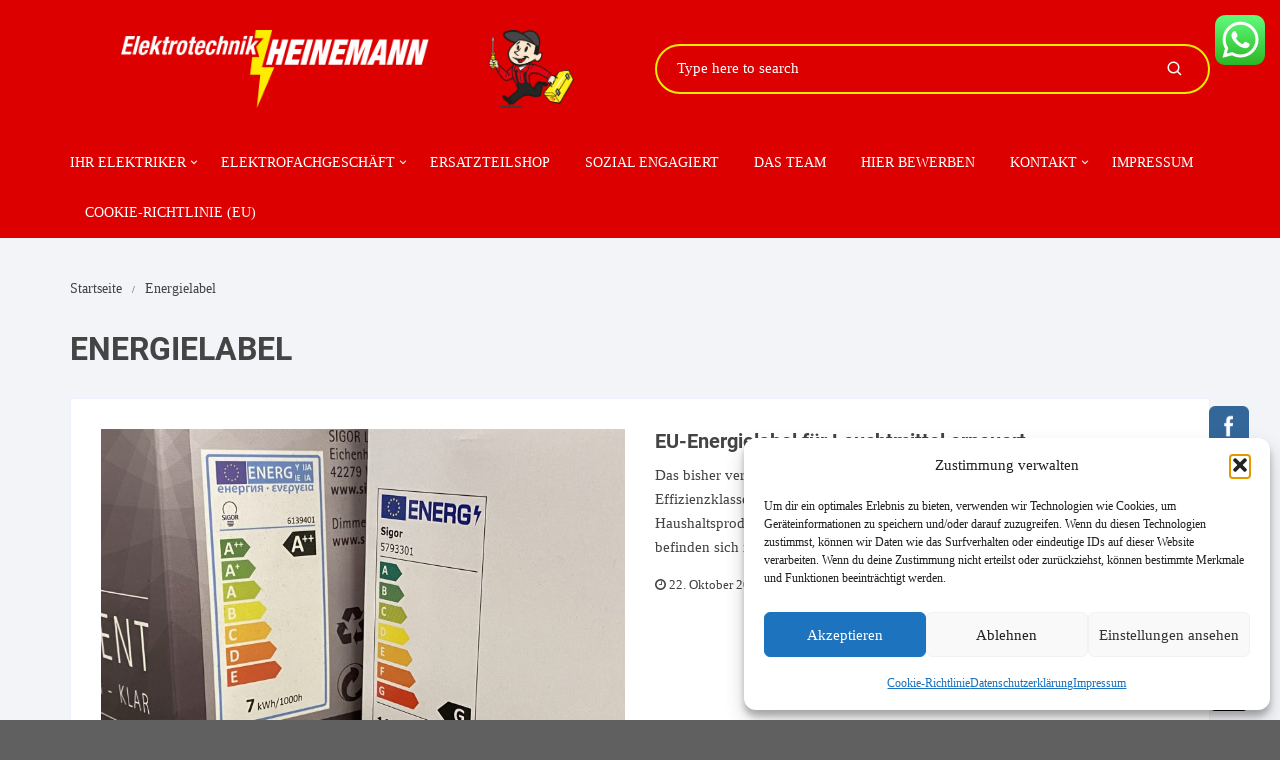

--- FILE ---
content_type: text/css
request_url: https://etechnik-heinemann.de/wp-content/embed-google-fonts/inter/_font.css?ver=local-2026-01
body_size: 6796
content:
			@font-face {
			font-family: 'Inter';
			font-style: normal;
			font-weight: 100;
			src: url("inter-v12-cyrillic_cyrillic-ext_greek_greek-ext_latin_latin-ext_vietnamese-100.eot"); /* IE9 Compat Modes */src:url("inter-v12-cyrillic_cyrillic-ext_greek_greek-ext_latin_latin-ext_vietnamese-100.eot?#iefix") format("eot"),url("inter-v12-cyrillic_cyrillic-ext_greek_greek-ext_latin_latin-ext_vietnamese-100.woff2") format("woff2"),url("inter-v12-cyrillic_cyrillic-ext_greek_greek-ext_latin_latin-ext_vietnamese-100.woff") format("woff"),url("inter-v12-cyrillic_cyrillic-ext_greek_greek-ext_latin_latin-ext_vietnamese-100.ttf") format("ttf"),url("inter-v12-cyrillic_cyrillic-ext_greek_greek-ext_latin_latin-ext_vietnamese-100.svg#Inter") format("svg")			;}
						@font-face {
			font-family: 'Inter';
			font-style: normal;
			font-weight: 200;
			src: url("inter-v12-cyrillic_cyrillic-ext_greek_greek-ext_latin_latin-ext_vietnamese-200.eot"); /* IE9 Compat Modes */src:url("inter-v12-cyrillic_cyrillic-ext_greek_greek-ext_latin_latin-ext_vietnamese-200.eot?#iefix") format("eot"),url("inter-v12-cyrillic_cyrillic-ext_greek_greek-ext_latin_latin-ext_vietnamese-200.woff2") format("woff2"),url("inter-v12-cyrillic_cyrillic-ext_greek_greek-ext_latin_latin-ext_vietnamese-200.woff") format("woff"),url("inter-v12-cyrillic_cyrillic-ext_greek_greek-ext_latin_latin-ext_vietnamese-200.ttf") format("ttf"),url("inter-v12-cyrillic_cyrillic-ext_greek_greek-ext_latin_latin-ext_vietnamese-200.svg#Inter") format("svg")			;}
						@font-face {
			font-family: 'Inter';
			font-style: normal;
			font-weight: 300;
			src: url("inter-v12-cyrillic_cyrillic-ext_greek_greek-ext_latin_latin-ext_vietnamese-300.eot"); /* IE9 Compat Modes */src:url("inter-v12-cyrillic_cyrillic-ext_greek_greek-ext_latin_latin-ext_vietnamese-300.eot?#iefix") format("eot"),url("inter-v12-cyrillic_cyrillic-ext_greek_greek-ext_latin_latin-ext_vietnamese-300.woff2") format("woff2"),url("inter-v12-cyrillic_cyrillic-ext_greek_greek-ext_latin_latin-ext_vietnamese-300.woff") format("woff"),url("inter-v12-cyrillic_cyrillic-ext_greek_greek-ext_latin_latin-ext_vietnamese-300.ttf") format("ttf"),url("inter-v12-cyrillic_cyrillic-ext_greek_greek-ext_latin_latin-ext_vietnamese-300.svg#Inter") format("svg")			;}
						@font-face {
			font-family: 'Inter';
			font-style: normal;
			font-weight: 400;
			src: url("inter-v12-cyrillic_cyrillic-ext_greek_greek-ext_latin_latin-ext_vietnamese-regular.eot"); /* IE9 Compat Modes */src:url("inter-v12-cyrillic_cyrillic-ext_greek_greek-ext_latin_latin-ext_vietnamese-regular.eot?#iefix") format("eot"),url("inter-v12-cyrillic_cyrillic-ext_greek_greek-ext_latin_latin-ext_vietnamese-regular.woff2") format("woff2"),url("inter-v12-cyrillic_cyrillic-ext_greek_greek-ext_latin_latin-ext_vietnamese-regular.woff") format("woff"),url("inter-v12-cyrillic_cyrillic-ext_greek_greek-ext_latin_latin-ext_vietnamese-regular.ttf") format("ttf"),url("inter-v12-cyrillic_cyrillic-ext_greek_greek-ext_latin_latin-ext_vietnamese-regular.svg#Inter") format("svg")			;}
						@font-face {
			font-family: 'Inter';
			font-style: normal;
			font-weight: 500;
			src: url("inter-v12-cyrillic_cyrillic-ext_greek_greek-ext_latin_latin-ext_vietnamese-500.eot"); /* IE9 Compat Modes */src:url("inter-v12-cyrillic_cyrillic-ext_greek_greek-ext_latin_latin-ext_vietnamese-500.eot?#iefix") format("eot"),url("inter-v12-cyrillic_cyrillic-ext_greek_greek-ext_latin_latin-ext_vietnamese-500.woff2") format("woff2"),url("inter-v12-cyrillic_cyrillic-ext_greek_greek-ext_latin_latin-ext_vietnamese-500.woff") format("woff"),url("inter-v12-cyrillic_cyrillic-ext_greek_greek-ext_latin_latin-ext_vietnamese-500.ttf") format("ttf"),url("inter-v12-cyrillic_cyrillic-ext_greek_greek-ext_latin_latin-ext_vietnamese-500.svg#Inter") format("svg")			;}
						@font-face {
			font-family: 'Inter';
			font-style: normal;
			font-weight: 600;
			src: url("inter-v12-cyrillic_cyrillic-ext_greek_greek-ext_latin_latin-ext_vietnamese-600.eot"); /* IE9 Compat Modes */src:url("inter-v12-cyrillic_cyrillic-ext_greek_greek-ext_latin_latin-ext_vietnamese-600.eot?#iefix") format("eot"),url("inter-v12-cyrillic_cyrillic-ext_greek_greek-ext_latin_latin-ext_vietnamese-600.woff2") format("woff2"),url("inter-v12-cyrillic_cyrillic-ext_greek_greek-ext_latin_latin-ext_vietnamese-600.woff") format("woff"),url("inter-v12-cyrillic_cyrillic-ext_greek_greek-ext_latin_latin-ext_vietnamese-600.ttf") format("ttf"),url("inter-v12-cyrillic_cyrillic-ext_greek_greek-ext_latin_latin-ext_vietnamese-600.svg#Inter") format("svg")			;}
						@font-face {
			font-family: 'Inter';
			font-style: normal;
			font-weight: 700;
			src: url("inter-v12-cyrillic_cyrillic-ext_greek_greek-ext_latin_latin-ext_vietnamese-700.eot"); /* IE9 Compat Modes */src:url("inter-v12-cyrillic_cyrillic-ext_greek_greek-ext_latin_latin-ext_vietnamese-700.eot?#iefix") format("eot"),url("inter-v12-cyrillic_cyrillic-ext_greek_greek-ext_latin_latin-ext_vietnamese-700.woff2") format("woff2"),url("inter-v12-cyrillic_cyrillic-ext_greek_greek-ext_latin_latin-ext_vietnamese-700.woff") format("woff"),url("inter-v12-cyrillic_cyrillic-ext_greek_greek-ext_latin_latin-ext_vietnamese-700.ttf") format("ttf"),url("inter-v12-cyrillic_cyrillic-ext_greek_greek-ext_latin_latin-ext_vietnamese-700.svg#Inter") format("svg")			;}
						@font-face {
			font-family: 'Inter';
			font-style: normal;
			font-weight: 800;
			src: url("inter-v12-cyrillic_cyrillic-ext_greek_greek-ext_latin_latin-ext_vietnamese-800.eot"); /* IE9 Compat Modes */src:url("inter-v12-cyrillic_cyrillic-ext_greek_greek-ext_latin_latin-ext_vietnamese-800.eot?#iefix") format("eot"),url("inter-v12-cyrillic_cyrillic-ext_greek_greek-ext_latin_latin-ext_vietnamese-800.woff2") format("woff2"),url("inter-v12-cyrillic_cyrillic-ext_greek_greek-ext_latin_latin-ext_vietnamese-800.woff") format("woff"),url("inter-v12-cyrillic_cyrillic-ext_greek_greek-ext_latin_latin-ext_vietnamese-800.ttf") format("ttf"),url("inter-v12-cyrillic_cyrillic-ext_greek_greek-ext_latin_latin-ext_vietnamese-800.svg#Inter") format("svg")			;}
						@font-face {
			font-family: 'Inter';
			font-style: normal;
			font-weight: 900;
			src: url("inter-v12-cyrillic_cyrillic-ext_greek_greek-ext_latin_latin-ext_vietnamese-900.eot"); /* IE9 Compat Modes */src:url("inter-v12-cyrillic_cyrillic-ext_greek_greek-ext_latin_latin-ext_vietnamese-900.eot?#iefix") format("eot"),url("inter-v12-cyrillic_cyrillic-ext_greek_greek-ext_latin_latin-ext_vietnamese-900.woff2") format("woff2"),url("inter-v12-cyrillic_cyrillic-ext_greek_greek-ext_latin_latin-ext_vietnamese-900.woff") format("woff"),url("inter-v12-cyrillic_cyrillic-ext_greek_greek-ext_latin_latin-ext_vietnamese-900.ttf") format("ttf"),url("inter-v12-cyrillic_cyrillic-ext_greek_greek-ext_latin_latin-ext_vietnamese-900.svg#Inter") format("svg")			;}
			